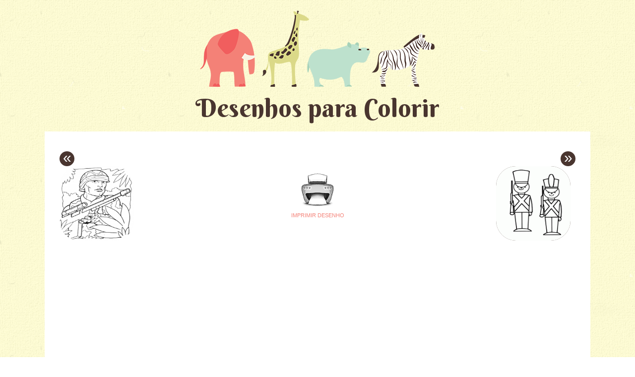

--- FILE ---
content_type: text/html; charset=UTF-8
request_url: https://www.pintarcolorir.com.br/soldado-para-colorir/desenho-para-colorir-soldado/
body_size: 6408
content:
<!DOCTYPE html>
<html lang="pt-BR">
<head>
<meta charset="UTF-8" />
<meta name="viewport" content="width=device-width" />
<title>Desenhos para Colorir pintar e imprimir</title>
<link rel="profile" href="https://gmpg.org/xfn/11" />
<link rel="pingback" href="https://www.pintarcolorir.com.br/xmlrpc.php" />
<!--[if lt IE 9]>
<script src="https://www.pintarcolorir.com.br/wp-content/themes/pachyderm/js/html5.js" type="text/javascript"></script>
<link rel="stylesheet" type="text/css" media="all" href="https://www.pintarcolorir.com.br/wp-content/themes/pachyderm/layouts/ie.css"/>
<![endif]-->
<style type="text/css" media="print">
	body {
		background: none !important;
		margin: 0;
	}

	article {
		margin: 0;
		padding: 0;
	}

	header, a.print, footer {
		display: none !important;
		margin: 0;
		padding: 0;
	}

  .entry-attachment .ads {
    display: none !important;
  }

	.image-attachment .type-attachment {
		border: none !important;
	}
	.attachment img {
		display: inline;
		width: 100%;
		height: auto;
		max-height: 1250px;
	}
</style>
<link rel=stylesheet href="https://www.pintarcolorir.com.br/wp-content/themes/pachyderm/style.css?t=1480331517">

<meta name='robots' content='noindex, follow' />

	<!--[if lt IE 9]>
	<script src="https://www.pintarcolorir.com.br/wp-content/themes/pachyderm/js/html5.js" type="text/javascript"></script>
	<![endif]-->


	<!-- This site is optimized with the Yoast SEO plugin v20.8 - https://yoast.com/wordpress/plugins/seo/ -->
	<meta property="og:locale" content="pt_BR" />
	<meta property="og:type" content="article" />
	<meta property="og:title" content="Desenhos para Colorir pintar e imprimir" />
	<meta property="og:description" content="desenho para colorir soldado" />
	<meta property="og:url" content="https://www.pintarcolorir.com.br/soldado-para-colorir/desenho-para-colorir-soldado/" />
	<meta property="og:site_name" content="Desenhos para Colorir pintar e imprimir" />
	<meta property="og:image" content="https://www.pintarcolorir.com.br/soldado-para-colorir/desenho-para-colorir-soldado" />
	<meta property="og:image:width" content="670" />
	<meta property="og:image:height" content="820" />
	<meta property="og:image:type" content="image/gif" />
	<script type="application/ld+json" class="yoast-schema-graph">{"@context":"https://schema.org","@graph":[{"@type":"WebPage","@id":"https://www.pintarcolorir.com.br/soldado-para-colorir/desenho-para-colorir-soldado/","url":"https://www.pintarcolorir.com.br/soldado-para-colorir/desenho-para-colorir-soldado/","name":"Desenhos para Colorir pintar e imprimir","isPartOf":{"@id":"https://www.pintarcolorir.com.br/#website"},"primaryImageOfPage":{"@id":"https://www.pintarcolorir.com.br/soldado-para-colorir/desenho-para-colorir-soldado/#primaryimage"},"image":{"@id":"https://www.pintarcolorir.com.br/soldado-para-colorir/desenho-para-colorir-soldado/#primaryimage"},"thumbnailUrl":"https://www.pintarcolorir.com.br/wp-content/uploads/2012/12/desenho-para-colorir-soldado.gif","datePublished":"2014-07-03T13:31:19+00:00","dateModified":"2014-07-03T13:31:19+00:00","breadcrumb":{"@id":"https://www.pintarcolorir.com.br/soldado-para-colorir/desenho-para-colorir-soldado/#breadcrumb"},"inLanguage":"pt-BR","potentialAction":[{"@type":"ReadAction","target":["https://www.pintarcolorir.com.br/soldado-para-colorir/desenho-para-colorir-soldado/"]}]},{"@type":"ImageObject","inLanguage":"pt-BR","@id":"https://www.pintarcolorir.com.br/soldado-para-colorir/desenho-para-colorir-soldado/#primaryimage","url":"https://www.pintarcolorir.com.br/wp-content/uploads/2012/12/desenho-para-colorir-soldado.gif","contentUrl":"https://www.pintarcolorir.com.br/wp-content/uploads/2012/12/desenho-para-colorir-soldado.gif","width":670,"height":820,"caption":"desenho para colorir soldado"},{"@type":"BreadcrumbList","@id":"https://www.pintarcolorir.com.br/soldado-para-colorir/desenho-para-colorir-soldado/#breadcrumb","itemListElement":[{"@type":"ListItem","position":1,"name":"Soldado para colorir","item":"https://www.pintarcolorir.com.br/soldado-para-colorir/"},{"@type":"ListItem","position":2,"name":"desenho para colorir soldado"}]},{"@type":"WebSite","@id":"https://www.pintarcolorir.com.br/#website","url":"https://www.pintarcolorir.com.br/","name":"Desenhos para Colorir pintar e imprimir","description":"","potentialAction":[{"@type":"SearchAction","target":{"@type":"EntryPoint","urlTemplate":"https://www.pintarcolorir.com.br/?s={search_term_string}"},"query-input":"required name=search_term_string"}],"inLanguage":"pt-BR"}]}</script>
	<!-- / Yoast SEO plugin. -->


<link rel='dns-prefetch' href='//ajax.googleapis.com' />
<link rel='dns-prefetch' href='//fonts.googleapis.com' />
<link rel="alternate" type="application/rss+xml" title="Feed para Desenhos para Colorir pintar e imprimir &raquo;" href="https://www.pintarcolorir.com.br/feed/" />
<link rel="alternate" type="application/rss+xml" title="Feed de comentários para Desenhos para Colorir pintar e imprimir &raquo;" href="https://www.pintarcolorir.com.br/comments/feed/" />
<link rel="alternate" type="application/rss+xml" title="Feed de comentários para Desenhos para Colorir pintar e imprimir &raquo; desenho para colorir soldado" href="https://www.pintarcolorir.com.br/soldado-para-colorir/desenho-para-colorir-soldado/#main/feed/" />
<script type="text/javascript">
window._wpemojiSettings = {"baseUrl":"https:\/\/s.w.org\/images\/core\/emoji\/14.0.0\/72x72\/","ext":".png","svgUrl":"https:\/\/s.w.org\/images\/core\/emoji\/14.0.0\/svg\/","svgExt":".svg","source":{"concatemoji":"https:\/\/www.pintarcolorir.com.br\/wp-includes\/js\/wp-emoji-release.min.js?ver=6.2.6"}};
/*! This file is auto-generated */
!function(e,a,t){var n,r,o,i=a.createElement("canvas"),p=i.getContext&&i.getContext("2d");function s(e,t){p.clearRect(0,0,i.width,i.height),p.fillText(e,0,0);e=i.toDataURL();return p.clearRect(0,0,i.width,i.height),p.fillText(t,0,0),e===i.toDataURL()}function c(e){var t=a.createElement("script");t.src=e,t.defer=t.type="text/javascript",a.getElementsByTagName("head")[0].appendChild(t)}for(o=Array("flag","emoji"),t.supports={everything:!0,everythingExceptFlag:!0},r=0;r<o.length;r++)t.supports[o[r]]=function(e){if(p&&p.fillText)switch(p.textBaseline="top",p.font="600 32px Arial",e){case"flag":return s("\ud83c\udff3\ufe0f\u200d\u26a7\ufe0f","\ud83c\udff3\ufe0f\u200b\u26a7\ufe0f")?!1:!s("\ud83c\uddfa\ud83c\uddf3","\ud83c\uddfa\u200b\ud83c\uddf3")&&!s("\ud83c\udff4\udb40\udc67\udb40\udc62\udb40\udc65\udb40\udc6e\udb40\udc67\udb40\udc7f","\ud83c\udff4\u200b\udb40\udc67\u200b\udb40\udc62\u200b\udb40\udc65\u200b\udb40\udc6e\u200b\udb40\udc67\u200b\udb40\udc7f");case"emoji":return!s("\ud83e\udef1\ud83c\udffb\u200d\ud83e\udef2\ud83c\udfff","\ud83e\udef1\ud83c\udffb\u200b\ud83e\udef2\ud83c\udfff")}return!1}(o[r]),t.supports.everything=t.supports.everything&&t.supports[o[r]],"flag"!==o[r]&&(t.supports.everythingExceptFlag=t.supports.everythingExceptFlag&&t.supports[o[r]]);t.supports.everythingExceptFlag=t.supports.everythingExceptFlag&&!t.supports.flag,t.DOMReady=!1,t.readyCallback=function(){t.DOMReady=!0},t.supports.everything||(n=function(){t.readyCallback()},a.addEventListener?(a.addEventListener("DOMContentLoaded",n,!1),e.addEventListener("load",n,!1)):(e.attachEvent("onload",n),a.attachEvent("onreadystatechange",function(){"complete"===a.readyState&&t.readyCallback()})),(e=t.source||{}).concatemoji?c(e.concatemoji):e.wpemoji&&e.twemoji&&(c(e.twemoji),c(e.wpemoji)))}(window,document,window._wpemojiSettings);
</script>
<style type="text/css">
img.wp-smiley,
img.emoji {
	display: inline !important;
	border: none !important;
	box-shadow: none !important;
	height: 1em !important;
	width: 1em !important;
	margin: 0 0.07em !important;
	vertical-align: -0.1em !important;
	background: none !important;
	padding: 0 !important;
}
</style>
	<link rel='stylesheet' id='wp-block-library-css' href='https://www.pintarcolorir.com.br/wp-includes/css/dist/block-library/style.min.css?ver=6.2.6' type='text/css' media='all' />
<link rel='stylesheet' id='classic-theme-styles-css' href='https://www.pintarcolorir.com.br/wp-includes/css/classic-themes.min.css?ver=6.2.6' type='text/css' media='all' />
<style id='global-styles-inline-css' type='text/css'>
body{--wp--preset--color--black: #000000;--wp--preset--color--cyan-bluish-gray: #abb8c3;--wp--preset--color--white: #ffffff;--wp--preset--color--pale-pink: #f78da7;--wp--preset--color--vivid-red: #cf2e2e;--wp--preset--color--luminous-vivid-orange: #ff6900;--wp--preset--color--luminous-vivid-amber: #fcb900;--wp--preset--color--light-green-cyan: #7bdcb5;--wp--preset--color--vivid-green-cyan: #00d084;--wp--preset--color--pale-cyan-blue: #8ed1fc;--wp--preset--color--vivid-cyan-blue: #0693e3;--wp--preset--color--vivid-purple: #9b51e0;--wp--preset--gradient--vivid-cyan-blue-to-vivid-purple: linear-gradient(135deg,rgba(6,147,227,1) 0%,rgb(155,81,224) 100%);--wp--preset--gradient--light-green-cyan-to-vivid-green-cyan: linear-gradient(135deg,rgb(122,220,180) 0%,rgb(0,208,130) 100%);--wp--preset--gradient--luminous-vivid-amber-to-luminous-vivid-orange: linear-gradient(135deg,rgba(252,185,0,1) 0%,rgba(255,105,0,1) 100%);--wp--preset--gradient--luminous-vivid-orange-to-vivid-red: linear-gradient(135deg,rgba(255,105,0,1) 0%,rgb(207,46,46) 100%);--wp--preset--gradient--very-light-gray-to-cyan-bluish-gray: linear-gradient(135deg,rgb(238,238,238) 0%,rgb(169,184,195) 100%);--wp--preset--gradient--cool-to-warm-spectrum: linear-gradient(135deg,rgb(74,234,220) 0%,rgb(151,120,209) 20%,rgb(207,42,186) 40%,rgb(238,44,130) 60%,rgb(251,105,98) 80%,rgb(254,248,76) 100%);--wp--preset--gradient--blush-light-purple: linear-gradient(135deg,rgb(255,206,236) 0%,rgb(152,150,240) 100%);--wp--preset--gradient--blush-bordeaux: linear-gradient(135deg,rgb(254,205,165) 0%,rgb(254,45,45) 50%,rgb(107,0,62) 100%);--wp--preset--gradient--luminous-dusk: linear-gradient(135deg,rgb(255,203,112) 0%,rgb(199,81,192) 50%,rgb(65,88,208) 100%);--wp--preset--gradient--pale-ocean: linear-gradient(135deg,rgb(255,245,203) 0%,rgb(182,227,212) 50%,rgb(51,167,181) 100%);--wp--preset--gradient--electric-grass: linear-gradient(135deg,rgb(202,248,128) 0%,rgb(113,206,126) 100%);--wp--preset--gradient--midnight: linear-gradient(135deg,rgb(2,3,129) 0%,rgb(40,116,252) 100%);--wp--preset--duotone--dark-grayscale: url('#wp-duotone-dark-grayscale');--wp--preset--duotone--grayscale: url('#wp-duotone-grayscale');--wp--preset--duotone--purple-yellow: url('#wp-duotone-purple-yellow');--wp--preset--duotone--blue-red: url('#wp-duotone-blue-red');--wp--preset--duotone--midnight: url('#wp-duotone-midnight');--wp--preset--duotone--magenta-yellow: url('#wp-duotone-magenta-yellow');--wp--preset--duotone--purple-green: url('#wp-duotone-purple-green');--wp--preset--duotone--blue-orange: url('#wp-duotone-blue-orange');--wp--preset--font-size--small: 13px;--wp--preset--font-size--medium: 20px;--wp--preset--font-size--large: 36px;--wp--preset--font-size--x-large: 42px;--wp--preset--spacing--20: 0.44rem;--wp--preset--spacing--30: 0.67rem;--wp--preset--spacing--40: 1rem;--wp--preset--spacing--50: 1.5rem;--wp--preset--spacing--60: 2.25rem;--wp--preset--spacing--70: 3.38rem;--wp--preset--spacing--80: 5.06rem;--wp--preset--shadow--natural: 6px 6px 9px rgba(0, 0, 0, 0.2);--wp--preset--shadow--deep: 12px 12px 50px rgba(0, 0, 0, 0.4);--wp--preset--shadow--sharp: 6px 6px 0px rgba(0, 0, 0, 0.2);--wp--preset--shadow--outlined: 6px 6px 0px -3px rgba(255, 255, 255, 1), 6px 6px rgba(0, 0, 0, 1);--wp--preset--shadow--crisp: 6px 6px 0px rgba(0, 0, 0, 1);}:where(.is-layout-flex){gap: 0.5em;}body .is-layout-flow > .alignleft{float: left;margin-inline-start: 0;margin-inline-end: 2em;}body .is-layout-flow > .alignright{float: right;margin-inline-start: 2em;margin-inline-end: 0;}body .is-layout-flow > .aligncenter{margin-left: auto !important;margin-right: auto !important;}body .is-layout-constrained > .alignleft{float: left;margin-inline-start: 0;margin-inline-end: 2em;}body .is-layout-constrained > .alignright{float: right;margin-inline-start: 2em;margin-inline-end: 0;}body .is-layout-constrained > .aligncenter{margin-left: auto !important;margin-right: auto !important;}body .is-layout-constrained > :where(:not(.alignleft):not(.alignright):not(.alignfull)){max-width: var(--wp--style--global--content-size);margin-left: auto !important;margin-right: auto !important;}body .is-layout-constrained > .alignwide{max-width: var(--wp--style--global--wide-size);}body .is-layout-flex{display: flex;}body .is-layout-flex{flex-wrap: wrap;align-items: center;}body .is-layout-flex > *{margin: 0;}:where(.wp-block-columns.is-layout-flex){gap: 2em;}.has-black-color{color: var(--wp--preset--color--black) !important;}.has-cyan-bluish-gray-color{color: var(--wp--preset--color--cyan-bluish-gray) !important;}.has-white-color{color: var(--wp--preset--color--white) !important;}.has-pale-pink-color{color: var(--wp--preset--color--pale-pink) !important;}.has-vivid-red-color{color: var(--wp--preset--color--vivid-red) !important;}.has-luminous-vivid-orange-color{color: var(--wp--preset--color--luminous-vivid-orange) !important;}.has-luminous-vivid-amber-color{color: var(--wp--preset--color--luminous-vivid-amber) !important;}.has-light-green-cyan-color{color: var(--wp--preset--color--light-green-cyan) !important;}.has-vivid-green-cyan-color{color: var(--wp--preset--color--vivid-green-cyan) !important;}.has-pale-cyan-blue-color{color: var(--wp--preset--color--pale-cyan-blue) !important;}.has-vivid-cyan-blue-color{color: var(--wp--preset--color--vivid-cyan-blue) !important;}.has-vivid-purple-color{color: var(--wp--preset--color--vivid-purple) !important;}.has-black-background-color{background-color: var(--wp--preset--color--black) !important;}.has-cyan-bluish-gray-background-color{background-color: var(--wp--preset--color--cyan-bluish-gray) !important;}.has-white-background-color{background-color: var(--wp--preset--color--white) !important;}.has-pale-pink-background-color{background-color: var(--wp--preset--color--pale-pink) !important;}.has-vivid-red-background-color{background-color: var(--wp--preset--color--vivid-red) !important;}.has-luminous-vivid-orange-background-color{background-color: var(--wp--preset--color--luminous-vivid-orange) !important;}.has-luminous-vivid-amber-background-color{background-color: var(--wp--preset--color--luminous-vivid-amber) !important;}.has-light-green-cyan-background-color{background-color: var(--wp--preset--color--light-green-cyan) !important;}.has-vivid-green-cyan-background-color{background-color: var(--wp--preset--color--vivid-green-cyan) !important;}.has-pale-cyan-blue-background-color{background-color: var(--wp--preset--color--pale-cyan-blue) !important;}.has-vivid-cyan-blue-background-color{background-color: var(--wp--preset--color--vivid-cyan-blue) !important;}.has-vivid-purple-background-color{background-color: var(--wp--preset--color--vivid-purple) !important;}.has-black-border-color{border-color: var(--wp--preset--color--black) !important;}.has-cyan-bluish-gray-border-color{border-color: var(--wp--preset--color--cyan-bluish-gray) !important;}.has-white-border-color{border-color: var(--wp--preset--color--white) !important;}.has-pale-pink-border-color{border-color: var(--wp--preset--color--pale-pink) !important;}.has-vivid-red-border-color{border-color: var(--wp--preset--color--vivid-red) !important;}.has-luminous-vivid-orange-border-color{border-color: var(--wp--preset--color--luminous-vivid-orange) !important;}.has-luminous-vivid-amber-border-color{border-color: var(--wp--preset--color--luminous-vivid-amber) !important;}.has-light-green-cyan-border-color{border-color: var(--wp--preset--color--light-green-cyan) !important;}.has-vivid-green-cyan-border-color{border-color: var(--wp--preset--color--vivid-green-cyan) !important;}.has-pale-cyan-blue-border-color{border-color: var(--wp--preset--color--pale-cyan-blue) !important;}.has-vivid-cyan-blue-border-color{border-color: var(--wp--preset--color--vivid-cyan-blue) !important;}.has-vivid-purple-border-color{border-color: var(--wp--preset--color--vivid-purple) !important;}.has-vivid-cyan-blue-to-vivid-purple-gradient-background{background: var(--wp--preset--gradient--vivid-cyan-blue-to-vivid-purple) !important;}.has-light-green-cyan-to-vivid-green-cyan-gradient-background{background: var(--wp--preset--gradient--light-green-cyan-to-vivid-green-cyan) !important;}.has-luminous-vivid-amber-to-luminous-vivid-orange-gradient-background{background: var(--wp--preset--gradient--luminous-vivid-amber-to-luminous-vivid-orange) !important;}.has-luminous-vivid-orange-to-vivid-red-gradient-background{background: var(--wp--preset--gradient--luminous-vivid-orange-to-vivid-red) !important;}.has-very-light-gray-to-cyan-bluish-gray-gradient-background{background: var(--wp--preset--gradient--very-light-gray-to-cyan-bluish-gray) !important;}.has-cool-to-warm-spectrum-gradient-background{background: var(--wp--preset--gradient--cool-to-warm-spectrum) !important;}.has-blush-light-purple-gradient-background{background: var(--wp--preset--gradient--blush-light-purple) !important;}.has-blush-bordeaux-gradient-background{background: var(--wp--preset--gradient--blush-bordeaux) !important;}.has-luminous-dusk-gradient-background{background: var(--wp--preset--gradient--luminous-dusk) !important;}.has-pale-ocean-gradient-background{background: var(--wp--preset--gradient--pale-ocean) !important;}.has-electric-grass-gradient-background{background: var(--wp--preset--gradient--electric-grass) !important;}.has-midnight-gradient-background{background: var(--wp--preset--gradient--midnight) !important;}.has-small-font-size{font-size: var(--wp--preset--font-size--small) !important;}.has-medium-font-size{font-size: var(--wp--preset--font-size--medium) !important;}.has-large-font-size{font-size: var(--wp--preset--font-size--large) !important;}.has-x-large-font-size{font-size: var(--wp--preset--font-size--x-large) !important;}
.wp-block-navigation a:where(:not(.wp-element-button)){color: inherit;}
:where(.wp-block-columns.is-layout-flex){gap: 2em;}
.wp-block-pullquote{font-size: 1.5em;line-height: 1.6;}
</style>
<link rel='stylesheet' id='googlefonts-css' href="https://fonts.googleapis.com/css?family=Poiret+One|Berkshire+Swash" type='text/css' media='all' />
<script type='text/javascript' src="https://ajax.googleapis.com/ajax/libs/jquery/1.8.3/jquery.min.js" id='jquery-js'></script>
<script type='text/javascript' src='https://www.pintarcolorir.com.br/wp-content/themes/pachyderm/js/keyboard-image-navigation.js?ver=20120202' id='keyboard-image-navigation-js'></script>
<link rel="https://api.w.org/" href="https://www.pintarcolorir.com.br/wp-json/" /><link rel="alternate" type="application/json" href="https://www.pintarcolorir.com.br/wp-json/wp/v2/media/8908" /><link rel="EditURI" type="application/rsd+xml" title="RSD" href="https://www.pintarcolorir.com.br/xmlrpc.php?rsd" />
<link rel="wlwmanifest" type="application/wlwmanifest+xml" href="https://www.pintarcolorir.com.br/wp-includes/wlwmanifest.xml" />
<meta name="generator" content="WordPress 6.2.6" />
<link rel='shortlink' href='https://www.pintarcolorir.com.br/?p=8908' />
<link rel="alternate" type="application/json+oembed" href="https://www.pintarcolorir.com.br/wp-json/oembed/1.0/embed?url=https%3A%2F%2Fwww.pintarcolorir.com.br%2Fsoldado-para-colorir%2Fdesenho-para-colorir-soldado%2F%23main" />
<link rel="alternate" type="text/xml+oembed" href="https://www.pintarcolorir.com.br/wp-json/oembed/1.0/embed?url=https%3A%2F%2Fwww.pintarcolorir.com.br%2Fsoldado-para-colorir%2Fdesenho-para-colorir-soldado%2F%23main&#038;format=xml" />
<style type="text/css" id="custom-background-css">
body.custom-background { background-image: url("https://www.pintarcolorir.com.br/wp-content/themes/pachyderm/img/background.png"); background-position: left top; background-size: auto; background-repeat: repeat; background-attachment: fixed; }
</style>
	<link rel="icon" href="https://www.pintarcolorir.com.br/wp-content/uploads/2021/12/cropped-favico-32x32.png" sizes="32x32" />
<link rel="icon" href="https://www.pintarcolorir.com.br/wp-content/uploads/2021/12/cropped-favico-192x192.png" sizes="192x192" />
<link rel="apple-touch-icon" href="https://www.pintarcolorir.com.br/wp-content/uploads/2021/12/cropped-favico-180x180.png" />
<meta name="msapplication-TileImage" content="https://www.pintarcolorir.com.br/wp-content/uploads/2021/12/cropped-favico-270x270.png" />
		<style type="text/css" id="wp-custom-css">
			@media print {
	.adsbygoogle {
		opacity: 0 !important;
	}
}		</style>
		


<script type="text/javascript">
<!--
if (parent.frames.length > 0) top.location.replace(document.location);
-->
</script>

<script type="text/javascript">

  var _gaq = _gaq || [];
  _gaq.push(['_setAccount', 'UA-34848497-1']);
  _gaq.push(['_trackPageview']);

  (function() {
    var ga = document.createElement('script'); ga.type = 'text/javascript'; ga.async = true;
    ga.src = ('https:' == document.location.protocol ? 'https://ssl' : 'http://www') + '.google-analytics.com/ga.js';
    var s = document.getElementsByTagName('script')[0]; s.parentNode.insertBefore(ga, s);
  })();

</script>
</head>

<body class="attachment attachment-template-default single single-attachment postid-8908 attachmentid-8908 attachment-gif custom-background active-sidebar-primary-sidebar">
<div id="page" class="hfeed site">
		<header id="masthead" class="site-header" role="banner">
					<a href="https://www.pintarcolorir.com.br/" title="Desenhos para Colorir pintar e imprimir" rel="home">
				<img src="https://www.pintarcolorir.com.br/wp-content/themes/pachyderm/img/zoo.png" alt="Desenhos para colorir" />
			</a>
				<hgroup>
						<h4 class="site-title"><a href="https://www.pintarcolorir.com.br/" title="Desenhos para Colorir pintar e imprimir" rel="home">Desenhos para Colorir</a></h4>
					</hgroup>
	</header><!-- #masthead .site-header -->
		<div id="main-image">
	
		<div id="primary" class="site-content image-attachment">
			<div id="content" role="main">

			
				<article id="post-8908" class="post-8908 attachment type-attachment status-inherit hentry">
					<header class="entry-header">
						<div class="entry-meta">
							<nav id="image-navigation">
                <div class="prev">
                  <div class="previous-text">
  								  <span class="previous-image"><a href='https://www.pintarcolorir.com.br/soldado-para-colorir/desenho-do-soldado-para-colorir/#main'>&laquo;</a></span>
                  </div>
  								<span class="previous-image-thumb"><a href='https://www.pintarcolorir.com.br/soldado-para-colorir/desenho-do-soldado-para-colorir/#main'><img width="172" height="218" src="https://www.pintarcolorir.com.br/wp-content/uploads/2012/12/desenho-do-soldado-para-colorir-172x218.png" class="attachment-thumbnail size-thumbnail" alt="desenho do soldado para colorir" decoding="async" loading="lazy" srcset="https://www.pintarcolorir.com.br/wp-content/uploads/2012/12/desenho-do-soldado-para-colorir-172x218.png 172w, https://www.pintarcolorir.com.br/wp-content/uploads/2012/12/desenho-do-soldado-para-colorir-236x300.png 236w, https://www.pintarcolorir.com.br/wp-content/uploads/2012/12/desenho-do-soldado-para-colorir.png 760w" sizes="(max-width: 172px) 100vw, 172px" /></a></span>
                </div>
								<div class="imprimir">
                    <a class="print" target="_blank" href="https://www.pintarcolorir.com.br/imprimir-desenho/?image=https://www.pintarcolorir.com.br/wp-content/uploads/2012/12/desenho-para-colorir-soldado.gif"><img src="/wp-content/themes/pachyderm/img/print.png" alt="Imprimir desenho"></a>
                    <a class="print" target="_blank" href="https://www.pintarcolorir.com.br/imprimir-desenho/?image=https://www.pintarcolorir.com.br/wp-content/uploads/2012/12/desenho-para-colorir-soldado.gif">Imprimir desenho</a>
                </div>
                <div class="next">
                  <div class="next-text">
                    <span class="next-image"><a href='https://www.pintarcolorir.com.br/soldado-para-colorir/desenho-soldado-para-colorir/#main'>&raquo;</a></span>
    								<span class="next-image-thumb"><a href='https://www.pintarcolorir.com.br/soldado-para-colorir/desenho-soldado-para-colorir/#main'><img width="172" height="210" src="https://www.pintarcolorir.com.br/wp-content/uploads/2012/12/desenho-soldado-para-colorir-172x210.gif" class="attachment-thumbnail size-thumbnail" alt="desenho soldado para colorir" decoding="async" loading="lazy" srcset="https://www.pintarcolorir.com.br/wp-content/uploads/2012/12/desenho-soldado-para-colorir-172x210.gif 172w, https://www.pintarcolorir.com.br/wp-content/uploads/2012/12/desenho-soldado-para-colorir-245x300.gif 245w" sizes="(max-width: 172px) 100vw, 172px" /></a></span>
                  </div>
                </div>
							</nav><!-- #image-navigation -->
						</div><!-- .entry-meta -->

					</header><!-- .entry-header -->

					<div class="entry-content">
						<div class="entry-attachment">
							<div class="ads">
                <div class="ad">
		  <script async src="//pagead2.googlesyndication.com/pagead/js/adsbygoogle.js"></script>
		  <!-- pintar-colorir-imagen -->
		  <ins class="adsbygoogle"
		       style="display:block"
		       data-ad-client="ca-pub-5688196873550418"
		       data-ad-slot="8401238940"
		       data-ad-format="auto"></ins>
		  <script>
		  (adsbygoogle = window.adsbygoogle || []).push({});
		  </script>
		                  </div>
                <div class="ad">
		  <script async src="//pagead2.googlesyndication.com/pagead/js/adsbygoogle.js"></script>
		  <!-- pintar-colorir-imagen -->
		  <ins class="adsbygoogle"
		       style="display:block"
		       data-ad-client="ca-pub-5688196873550418"
		       data-ad-slot="8401238940"
		       data-ad-format="auto"></ins>
		  <script>
		  (adsbygoogle = window.adsbygoogle || []).push({});
		  </script>
		                  </div>
              </div>
                                                        <div class="attachment">
								
								<a href="https://www.pintarcolorir.com.br/soldado-para-colorir/desenho-soldado-para-colorir/#main" title="desenho para colorir soldado" rel="attachment"><img width="670" height="820" src="https://www.pintarcolorir.com.br/wp-content/uploads/2012/12/desenho-para-colorir-soldado.gif" class="attachment-1200x1200 size-1200x1200" alt="desenho para colorir soldado" decoding="async" loading="lazy" /></a>
							</div><!-- .attachment -->

						</div><!-- .entry-attachment -->

						<p>desenho para colorir soldado</p>
						
					</div><!-- .entry-content -->

				</article><!-- #post-8908 -->

			
			</div><!-- #content -->
		</div><!-- #primary .site-content -->

	</div><!-- #main -->
		<footer id="colophon" class="site-footer" role="contentinfo">
			<nav role="navigation" id="nav-below" class="site-navigation post-navigation">
		
			<div class="nav-previous"><a href="https://www.pintarcolorir.com.br/soldado-para-colorir/" rel="prev"><span class="meta-nav">&laquo;</span><span class="previous text">Voltar à galería</span></a></div>			
	
	</nav><!-- #nav-below -->
			<div class="site-info">
						<a href="https://www.pintarcolorir.com.br" title="Desenhos para Colorir online, pintar e gratis">Desenhos para Colorir</a>
		</div><!-- .site-info -->
	</footer><!-- .site-footer .site-footer -->
</div><!-- #page .hfeed .site -->
<script type='text/javascript' src='https://www.pintarcolorir.com.br/wp-includes/js/comment-reply.min.js?ver=6.2.6' id='comment-reply-js'></script>
<script defer src="https://static.cloudflareinsights.com/beacon.min.js/vcd15cbe7772f49c399c6a5babf22c1241717689176015" integrity="sha512-ZpsOmlRQV6y907TI0dKBHq9Md29nnaEIPlkf84rnaERnq6zvWvPUqr2ft8M1aS28oN72PdrCzSjY4U6VaAw1EQ==" data-cf-beacon='{"version":"2024.11.0","token":"c2d9f533f04047729dbc35f69cb2a9b3","r":1,"server_timing":{"name":{"cfCacheStatus":true,"cfEdge":true,"cfExtPri":true,"cfL4":true,"cfOrigin":true,"cfSpeedBrain":true},"location_startswith":null}}' crossorigin="anonymous"></script>
</body>
</html>

<!--
Performance optimized by W3 Total Cache. Learn more: https://www.boldgrid.com/w3-total-cache/

Page Caching using disk: enhanced (SSL caching disabled) 

Served from: www.pintarcolorir.com.br @ 2026-01-29 22:01:07 by W3 Total Cache
-->

--- FILE ---
content_type: text/html; charset=utf-8
request_url: https://www.google.com/recaptcha/api2/aframe
body_size: 265
content:
<!DOCTYPE HTML><html><head><meta http-equiv="content-type" content="text/html; charset=UTF-8"></head><body><script nonce="1TM96YCfBnWPjlaf7Eef1g">/** Anti-fraud and anti-abuse applications only. See google.com/recaptcha */ try{var clients={'sodar':'https://pagead2.googlesyndication.com/pagead/sodar?'};window.addEventListener("message",function(a){try{if(a.source===window.parent){var b=JSON.parse(a.data);var c=clients[b['id']];if(c){var d=document.createElement('img');d.src=c+b['params']+'&rc='+(localStorage.getItem("rc::a")?sessionStorage.getItem("rc::b"):"");window.document.body.appendChild(d);sessionStorage.setItem("rc::e",parseInt(sessionStorage.getItem("rc::e")||0)+1);localStorage.setItem("rc::h",'1769724069288');}}}catch(b){}});window.parent.postMessage("_grecaptcha_ready", "*");}catch(b){}</script></body></html>

--- FILE ---
content_type: text/css
request_url: https://www.pintarcolorir.com.br/wp-content/themes/pachyderm/style.css?t=1480331517
body_size: 6943
content:
/*
Theme Name: Pachyderm
Theme URI:
Description: A cute, clean, responsive microblogging theme.
Version: 1.1.1
Author: Caroline Moore
Author URI: http://www.carolinemoore.net
License: GNU General Public License
License URI: license.txt
Tags: one-column, two-columns, custom-menu, post-formats, editor-style, fixed-width, custom-header, custom-background, microformats, sticky-post, threaded-comments, right-sidebar

This theme, like WordPress, is licensed under the GPL.
Use it to make something cool, have fun, and share what you've learned with others.

Resetting and rebuilding styles have been helped along thanks to the fine work of
Eric Meyer http://meyerweb.com/eric/tools/css/reset/index.html
along with Nicolas Gallagher and Jonathan Neal http://necolas.github.com/normalize.css/
and Blueprint http://www.blueprintcss.org/
*/


/* =Reset
-------------------------------------------------------------- */

html, body, div, span, applet, object, iframe,
h1, h2, h3, h4, h5, h6, p, blockquote, pre,
a, abbr, acronym, address, big, cite, code,
del, dfn, em, font, ins, kbd, q, s, samp,
small, strike, strong, sub, sup, tt, var,
dl, dt, dd, ol, ul, li,
fieldset, form, label, legend,
table, caption, tbody, tfoot, thead, tr, th, td {
	border: 0;
	font-family: inherit;
	font-size: 100%;
	font-style: inherit;
	font-weight: inherit;
	margin: 0;
	outline: 0;
	padding: 0;
	vertical-align: baseline;
}
html {
	font-size: 62.5%; /* Corrects text resizing oddly in IE6/7 when body font-size is set using em units http://clagnut.com/blog/348/#c790 */
	overflow-y: scroll; /* Keeps page centred in all browsers regardless of content height */
	-webkit-text-size-adjust: 100%; /* Prevents iOS text size adjust after orientation change, without disabling user zoom */
	-ms-text-size-adjust: 100%; /* www.456bereastreet.com/archive/201012/controlling_text_size_in_safari_for_ios_without_disabling_user_zoom/ */
}
article,
aside,
details,
figcaption,
figure,
footer,
header,
hgroup,
nav,
section {
	display: block;
}
ol, ul {
	list-style: none;
}
table { /* tables still need 'cellspacing="0"' in the markup */
	border-collapse: separate;
	border-spacing: 0;
}
caption, th, td {
	font-weight: normal;
	text-align: left;
}
blockquote:before, blockquote:after,
q:before, q:after {
	content: "";
}
blockquote, q {
	quotes: "" "";
}
a:focus {
	outline: thin dotted;
}
a:hover,
a:active { /* Improves readability when focused and also mouse hovered in all browsers people.opera.com/patrickl/experiments/keyboard/test */
	outline: 0;
}
a img {
	border: 0;
}


/* =Global
----------------------------------------------- */
body {
	font-family: Gudea, Helvetica, Arial, sans-serif;
}
body,
button,
input,
select,
textarea {
	font-family: Gudea, Helvetica, Arial, sans-serif;
	font-size: 15px;
	color: #555;
	line-height: 21px;
}

/* Headings */
h1,h2,h3,h4,h5,h6 {
	clear: both;
	color: #49352f;
	font-family: "Poiret One", serif;
	font-weight: normal;
	line-height: normal;
	margin: 15px 0;
}
h1 {
	font-size: 220%;
}
h2 {
	font-size: 200%;
}
h3 {
	font-size: 180%;
}
h4 {
	font-size: 160%;
}
h5 {
	font-size: 140%;
}
h6 {
	font-size: 120%;
}
hr {
	background-color: #ccc;
	border: 0;
	height: 1px;
	margin-bottom: 1.5em;
}

/* Text elements */
p {
	line-height: 28px;
	margin: 1.0em 0;
}
ul, ol {
	margin: 0 0 1.5em 3em;
}
ul {
	list-style: disc;
}
.entry-content ul > li:before {
	content: "\00BB \0020";;
}
.entry-content ul li ul > li:before {
	content: "";
}
.entry-content > ul {
	margin-left: 20px;
	padding: 0;
	list-style: none;
}

.content-ad {
  clear: both;
  padding: 20px 20px 0;
  background-color: white;
  margin-bottom: -10px;
}

ol {
	list-style: decimal;
}
ol li ol {
	list-style-type: lower-alpha;
}
ol li ol li ol {
	list-style-type: lower-roman;
}
ul ul, ol ol, ul ol, ol ul {
	margin-bottom: 0;
	margin-left: 1.5em;
}
dt {
	font-weight: bold;
}
dd {
	margin: 0 1.5em 1.5em;
}
b, strong {
	font-weight: bold;
}
dfn, cite, em, i {
	font-style: italic;
}
blockquote {
	border-left: 4px solid #eee;
	font-style: italic;
	margin: 0;
	padding: 5px 30px;
}
address {
	margin: 0 0 1.5em;
}
pre {
	background-color: #fcfcfc;
	padding: 15px;
}
code, kbd, tt, var {
	font: 15px Monaco, Consolas, "Andale Mono", "DejaVu Sans Mono", monospace;
}
abbr, acronym {
	border-bottom: 1px dotted #666;
	cursor: help;
}
mark, ins {
	background: white;
	text-decoration: none;
}
sup,
sub {
	font-size: 75%;
	height: 0;
	line-height: 0;
	position: relative;
	vertical-align: baseline;
}
sup {
	bottom: 1ex;
}
sub {
	top: .5ex;
}
small {
	font-size: 75%;
}
big {
	font-size: 125%;
}
figure {
	margin: 0;
}
table {
	margin: 0;
	padding: 0;
	border-collapse: collapse;
	width: 100%;
}
tr,
td,
th {
	vertical-align: top;
	padding: 5px 15px;
	margin: 0;
	border: 0 none;
}
td {
	border-bottom: 1px solid #eee;
}
tr.alternate {
	background-color: #fcfcfc;
}
th {
	border-bottom: 4px solid #f48278;
	font-weight: normal;
	font-size: 140%;
	text-align: left;
	font-family: "Poiret One", serif;
}
button,
input,
select,
textarea {
	font-size: 100%; /* Corrects font size not being inherited in all browsers */
	margin: 0; /* Addresses margins set differently in IE6/7, F3/4, S5, Chrome */
	vertical-align: baseline; /* Improves appearance and consistency in all browsers */
	*vertical-align: middle; /* Improves appearance and consistency in all browsers */
}
button,
input {
	line-height: normal; /* Addresses FF3/4 setting line-height using !important in the UA stylesheet */
	*overflow: visible;  /* Corrects inner spacing displayed oddly in IE6/7 */
}
input[type="checkbox"],
input[type="radio"] {
	box-sizing: border-box; /* Addresses box sizing set to content-box in IE8/9 */
	padding: 0; /* Addresses excess padding in IE8/9 */
}
input[type="search"] {
	-webkit-appearance: textfield; /* Addresses appearance set to searchfield in S5, Chrome */
	-moz-box-sizing: content-box;
	-webkit-box-sizing: content-box; /* Addresses box sizing set to border-box in S5, Chrome (include -moz to future-proof) */
	box-sizing: content-box;
}
input[type="search"]::-webkit-search-decoration { /* Corrects inner padding displayed oddly in S5, Chrome on OSX */
	-webkit-appearance: none;
}
button::-moz-focus-inner,
input::-moz-focus-inner { /* Corrects inner padding and border displayed oddly in FF3/4 www.sitepen.com/blog/2008/05/14/the-devils-in-the-details-fixing-dojos-toolbar-buttons/ */
	border: 0;
	padding: 0;
}
input[type=text],
textarea {
	color: #666;
	border: 1px solid #ccc;
	border-radius: 3px;
}
input[type=text]:focus,
textarea:focus {
	color: #111;
}
input[type=text] {
	padding: 0;
}
textarea {
	overflow: auto; /* Removes default vertical scrollbar in IE6/7/8/9 */
	padding-left: 3px;
	vertical-align: top; /* Improves readability and alignment in all browsers */
	width: 98%;
}

/* Links */
a {
	color: #f48278;
	text-decoration: none;
	transition: .3s;
	-moz-transition: .3s;
	-webkit-transition: .3s;
}
a:visited {
	color: #f48278;
	text-decoration: none;
}
a:hover,
a:focus,
a:active {
	color: #f15d5d;
	text-decoration: none;
}

/* Alignment */
.alignleft {
	display: inline;
	float: left;
	margin-right: 1.5em;
}
.alignright {
	display: inline;
	float: right;
	margin-left: 1.5em;
}
.aligncenter {
	clear: both;
	display: block;
	margin: 1.5em auto;
}

/* Text meant only for screen readers */
.assistive-text {
	clip: rect(1px 1px 1px 1px); /* IE6, IE7 */
	clip: rect(1px, 1px, 1px, 1px);
	position: absolute !important;
}


/* =Content
----------------------------------------------- */

#page {
	margin: 0 auto;
	position: relative;
	width: 1100px;
}
.sticky {
}
.entry-meta {
	clear: both;
}
.hentry {
}
.byline {
	display: none;
}
.single .byline,
.group-blog .byline {
	display: inline;
}
.entry-content,
.entry-summary {
	margin: 0;
}
.page-links {
	margin: 0 0 1.5em;
}

.entry-header .imprimir {
	width: 113px;
	margin: 0 auto;
	text-align: center;
  padding-top: 42px;
}

.entry-header .imprimir a {
  color: #f48278;
}


/* =Content with active sidebar-----------------*/

body.active-sidebar-primary-sidebar #page {
	width: 1100px;
}
body.active-sidebar-primary-sidebar .site-title {
	font-size: 52px;
	line-height: normal;
	text-align: center;
}


/* =Media
----------------------------------------------- */

.site-header img,
.entry-content img,
.comment-content img,
.widget img {
	max-width: 100%; /* Fluid images for posts, comments, and widgets */
}
.site-header img,
.entry-content img,
img[class*="align"],
img[class*="wp-image-"] {
	height: auto; /* Make sure images with WordPress-added height and width attributes are scaled correctly */
}
.site-header img,
.entry-content img,
img.size-full {
	max-width: 100%;
	//width: auto; /* Prevent stretching of full-size images with height and width attributes in IE8 */
}
.entry-content img.wp-smiley,
.comment-content img.wp-smiley {
	border: none;
	margin-bottom: 0;
	margin-top: 0;
	padding: 0;
}
.wp-caption {
	max-width: 90%;
	padding: 0;
	text-align: center;
	margin: auto;
}
.wp-caption.alignnone {
	margin: 10px 0;
}
.wp-caption.aligncenter {
	margin: 10px auto;
}
.wp-caption.alignright {
	margin: 10px 15px;
}
.wp-caption.alignleft {
	margin: 10px 15px;
}
.wp-caption img {
	height: auto;
}
.wp-caption-text {
	font-size: 16px;
	font-style: italic;
	margin: 5px 0 0 5px;
	max-width: 100%;
	text-align: left;
}
dd.wp-caption-text {
	font-size: 12px;
}
#content .gallery {
	margin-bottom: 1.5em;
}
.gallery-caption {
	text-align: center;
}
#content .gallery a img {
	border: none;
	height: auto;
}
#content .gallery dd {
	margin: 5px 0 0 5px;
}
#content .gallery-columns-4 .gallery-item {
}
#content .gallery-columns-4 .gallery-item img {
}

/* Make sure embeds and iframes fit their containers */
embed,
iframe,
object {
	max-width: 100%;
}


/* =Navigation
----------------------------------------------- */

#content .site-navigation {
	overflow: hidden;
}
#content .nav-previous {
	float: left;
	width: 50%;
}
#content .nav-next {
	float: right;
	text-align: right;
	width: 50%;
}


/* =Widgets
----------------------------------------------- */

.widget {
	margin: 0 0 1.5em;
}

.widget-area .widget_text {
	padding: 0;
}

/* Search widget */
#searchsubmit {
}


/* =Sidebars/Widgets/Footer
----------------------------------------------- */

.sidebar {
	float: right;
	overflow: hidden;
	position: relative;
	width: 336px;
}
.sidebar ul {
	display: block;
	list-style: none;
	list-style-type: none;
	margin: 0;
	padding: 0;
}
.sidebar ul ul {
	margin: 0 0 0 20px;
}
.sidebar ul li {
	font-size: 18px;
	display: block;
	list-style-type: none;
	list-style: none;
	margin: 0;
	padding: 6px 0;
	border-bottom: 1px solid #efefef;
}
.sidebar ul li:last-of-type,
.sidebar ul ul li,
.sidebar ul ul ul li {
	border-bottom: 0 none;
}
.widget {
	background-color: #fff;
	font-size: 13px;
	margin: 0 0 20px 0;
	padding: 20px 10px;
	word-wrap: break-word;
}
footer#colophon {
	clear: both;
	font-size: 11px;
	margin: 0 auto;
	position: relative;
	padding: 6px 0 80px 0;
	text-align: center;
}
.site-info {
	float: right;
	text-align: right;
	text-transform: uppercase;
	width: 70%;
}
.widget {
	margin-bottom: 20px;
	display: block;
}
h3.widget-title {
	font-size: 28px;
	color: #49352f;
	line-height: normal;
	margin: 0 0 5px 0;
}
h3.widget-title a,
h3.widget-title a:visited {
	color: #49352f;
}
a.rsswidget img {
	display: none;
}
.widget_rss h2.widget-title a.rsswidget {
	background-image:url(img/rss.png);
	background-repeat: no-repeat;
	display: block;
	text-indent: 27px;
	min-width: 22px;
	margin-top: 10px;
}

.widget .ad {
  padding: 10px 10px 5px 10px;
}

aside.widget ul li {
	list-style: disc;
}
aside.widget ul li a:link,
aside.widget ul li a:visited,
aside.widget ul li a:hover,
aside.widget ul li a:active {
	font-weight: normal;
}
/* End Sidebars/Widgets/Footer */


/* =Posts
--------------------------------------------------------------*/

span.comments-link {
	background: url(img/comments.png) no-repeat #f15d5d;
	border-radius: 40px;
	color: #fff;
	display: block;
	font-size: 20px;
	font-weight: bold;
	line-height: 40px;
	text-align: center;
	text-indent: -9999px;
	width: 40px;
	height: 40px;
	margin-top: 65px;
	position: absolute;
		left: -67px;
	z-index: 1;
}
span.comments-link a {
	color: #fff;
	display: block;
	width: 100%;
	height: 100%;
}
#content {
	clear: both;
	position: relative;
	margin: 0;
}
#main {
	float: left;
	margin: 0;
	position: relative;
	width: 749px;
}

.googleplus {
	border-bottom: 4px solid #49352F;
	clear: both;
	overflow: hidden;
	padding: 6px 20px 1px;
	background-color: white;
	margin-bottom: 19px;
}

.googleplus .boton{
	margin: 2px 0 0 0;
	text-align: center;
}

.boton .fb-like {
	width: 78px;
	height: 24px;
	overflow: hidden;
	margin-right: 25px;
}

.googleplus p {
	margin: 0 0 0 56px;
}

.page-description {
  margin: 0 20px 10px 20px;
  text-align: justify;
}

.page-description p {
    margin: 0;
}

article {
	background-color: #fff;
	margin-bottom: 30px;
}
.entry-title {
	color: #f15d5d;
	font-family: "Poiret One", serif;
	padding: 0;
	margin: 0;
	line-height: normal;
	font-weight: normal;
	clear: both;
	width: 100%;
	word-wrap: break-word;
	font-size: 220%;
}
.entry-title a {
	color: #f15d5d;
	margin-bottom: 10px;
}
header.entry-header {
	margin: 0 0 10px 0;
}
header .entry-meta,
header .entry-meta a,
header .entry-meta a:visited {
	clear: both;
	color: #999;
	font-size: 11px;
	margin: 0;
	padding: 0;
	text-transform: uppercase;
}
footer.entry-meta {
	clear: both;
	color: #999;
	font-size: 11px;
	margin: 0;
	padding: 0;
	text-transform: uppercase;
}
.entry-attachment {
	margin: 20px 0 0 0;
}

.entry-attachment .attachment {
	text-align: center;
}

.cat-links {
	clear: both;
	display: inline-block;
	position: relative;
	list-style: none;
	width: 100%;
}
.cat-links a {
	color: #f15d5d;
	display: inline;
	font-size: 11px;
	margin: 5px 7px 5px 0;
	text-transform: uppercase;
}
.tag-links {
	clear: both;
	display: inline-block;
	position: relative;
	list-style: none;
	width: 100%;
	word-wrap: break-word;
}
.tag-links a {
	color: #999;
	display: inline;
	font-size: 11px;
	margin: 5px 7px 5px 0;
	text-transform: uppercase;
}
.page-links {
	clear: both;
	margin: 0 0 10px 0;
	padding: 10px 0 0 0;
}
.home .page-links {
	clear: none;
}
.post,
.type-page,
.type-attachment {
	border-bottom: 4px solid #49352f;
	clear: both;
	overflow: hidden;
	padding: 20px;
}

.post.sticky {
	border-bottom: 4px solid #f15d5d;
}
.image-attachment .type-attachment {
	border-bottom: 4px solid #bce4cd;
}
.image-attachment .entry-meta {
	background-color: #fff;
	display: block;
	padding: 10px;
}
h1.page-title {
	margin: 0;
	padding: 20px;
}
.wp-post-image {
	border-radius: 100px;
	float: right;
	margin: 0 0 10px 20px;
}


/* =Post Formats
--------------------------------------------------------------*/
.post-format-indicator a {
	display: block;
	text-indent: -9999px;
	width: 100%;
	height: 100%;
}
.post .post-format-indicator,
.page .post-format-indicator {
	background: url(img/standard.png) center #49352f;
	border-radius: 65px;
	width: 65px;
	height: 65px;
	margin-top: -10px;
	position: absolute;
		left: -80px;
	z-index: 10;
}
.post.sticky .post-format-indicator {
	background: url(img/sticky.png) center #f15d5d;
	border-radius: 65px;
	width: 65px;
	height: 65px;
}
.image-attachment .post-format-indicator {
	background: url(img/image.png) center #bce4cd;
	border-radius: 65px;
	margin-top: -10px;
	position: absolute;
		left: -80px;
	width: 65px;
	height: 65px;
}
.post.format-link .entry-title,
.post.format-aside .entry-title,
.post.format-status .entry-title,
.post.format-quote .entry-title {
	display: none;
}
.post.format-status .entry-meta,
.post.format-link .entry-meta,
.post.format-aside .entry-meta,
.post.format-quote .entry-meta {
	display: none;
}
.post.format-link {
	border-bottom: 4px solid #dbd988;
}
.post.format-link .post-format-indicator {
	background: url(img/linky.png) center #dbd988;
	background-repeat: no-repeat;
}
.post.format-audio {
	border-bottom: 4px solid #f48278;
}
.post.format-audio .post-format-indicator {
	background: url(img/audio.png) center #f48278;
	background-repeat: no-repeat;
}
.post.format-video {
	border-bottom: 4px solid #49352f;
}
.post.format-video .post-format-indicator {
	background: url(img/video.png) center #49352f;
	background-repeat: no-repeat;
}
.post.format-status {
	border-bottom: 4px solid #bce4cd;
}
.post.format-status .post-format-indicator {
	background: url(img/status.png) center #bce4cd;
	background-repeat: no-repeat;
}
.post.format-aside {
	border-bottom: 4px solid #776666;
}
.post.format-aside .post-format-indicator {
	background: url(img/aside.png) center #776666;
	background-repeat: no-repeat;
}
.post.format-quote {
	border-bottom: 4px solid #f48278;
}
.post.format-quote .post-format-indicator {
	background: url(img/quote.png) center #f48278;
	background-repeat: no-repeat;
}
.post.format-chat {
	border-bottom: 4px solid #49352f;
}
.post.format-chat .post-format-indicator {
	background: url(img/chat.png) center #49352f;
	background-repeat: no-repeat;
}
.post.format-image {
	border-bottom: 4px solid #bce4cd;
}
.post.format-image .post-format-indicator {
	background: url(img/image.png) center #bce4cd;
	background-repeat: no-repeat;
}
.post.format-gallery {
	border-bottom: 4px solid #f15d5d;
}
.post.format-gallery .post-format-indicator {
	background: url(img/gallery.png) center #f15d5d;
	background-repeat: no-repeat;
}


/* =Navigation
-------------------------------------------------------------- */

#nav-below {
	float: left;
	width: 721px;
}
header #image-navigation {
	margin: 10px 0;
	width: 100%;
        height: 151px;
}

#nav-below .nav-previous {
	float: left;
	width: 171px;
}

#nav-below .nav-next {
	float: right;
	width: 165px;
}

footer #nav-below .nav-next a span.meta-nav {
	float: right;
}

#nav-below span.text {
	font-size: 22px;
	color: #49352F;
}

#nav-below .nav-previous a:hover span.text,
#nav-below .nav-next a:hover span.text {
	color: #F48278;
	transition: .3s;
	-moz-transition: .3s;
	-webkit-transition: .3s;
}

#nav-below .nav-previous a,
header #image-navigation .previous-image a,
header #image-navigation .previous-image-thumb img,
header #image-navigation .next-image-thumb img {
	margin: 0 10px 0 0;
}
#nav-below .nav-previous a:hover span.meta-nav,
#nav-below .nav-next a:hover span.meta-nav,
header #image-navigation .previous-image a:hover,
header #image-navigation .next-image a:hover {
	background-color: #f48278;
	transition: .3s;
	-moz-transition: .3s;
	-webkit-transition: .3s;
}
#nav-below .nav-previous a span.meta-nav,
#nav-below .nav-next a span.meta-nav {
	background-color: #49352f;
	border-radius: 40px;
	color: #fff;
	display: block;
	float: left;
	font-size: 40px;
	line-height: 35px;
	text-align: center;
	width: 40px;
	height: 40px;
}

.previous-image-thumb img,
.next-image-thumb img {
  width: 150px !important;
  height: 150px !important;
}

header #image-navigation .previous-image a,
header #image-navigation .next-image a,
header #image-navigation .previous-image-thumb img,
header #image-navigation .next-image-thumb img {
	background-color: #49352f;
	border-radius: 40px;
	clear: none;
	color: #fff;
	display: block;
	font-size: 30px;
	line-height: 25px;
	text-align: center;
	width: 30px;
	height: 30px;
}

.post-navigation {
	clear: both;
	margin: 0 auto;
	width: auto;
}
.comment-navigation {
	padding: 20px;
}
.post-navigation a:link,
.post-navigation a:visited,
.post-navigation a:hover,
.post-navigation a:active,
.paging-navigation a:link,
.paging-navigation a:visited,
.paging-navigation a:hover,
.paging-navigation a:active {
	text-decoration: none;
}


/* =Header/Nav Menu
--------------------------------------------------------------*/

.site-title {
	clear: both;
	color: #49352f;
	font-family: "Berkshire Swash", sans-serif;
	font-size: 48px;
	line-height: normal;
	margin: 0;
}
.site-title a,
.site-title a:visited {
	color: #49352f;
}
header#masthead {
	margin: 20px auto 0 auto;
	padding: 0;
	width: 100%
}
header#masthead img {
	display: block;
	margin: 10px auto;
	padding: 0;
}
header#masthead hgroup {
	float: left;
	position: relative;
	margin: 0 auto 15px;
	width: 100%;
}

#searchform {
	text-align: center;
}

input#s {
	width: 170px;
	padding: 4px 6px;
}

#searchform #searchsubmit {
	background-color: #F15D5D;
  width: 55px;
  height: 25px;
  border-radius: 20px;
  border: 0 none;
  font-weight: bold;
  font-size: 10px;
  text-transform: uppercase;
  padding: 0 0 0 5p;
  color: white;
  margin-top: 7px;
  margin-left: 5px;
}
/* End Header/Nav Menu */


/* =Drop-Down Nav Menu
--------------------------------------------------------------*/

.navmenu {
	margin: 0 0 20px 0;
}
#header-menu {
	background: #f15d5d;
	clear: both;
	display: inline-block;
	margin: 0 auto;
	padding: 0;
	position: relative;
	width: 100%;
}
#header-menu ul {
	list-style: none;
	margin: 0;
	padding: 0;
}
#header-menu ul li.menu-item {
	background: #f15d5d;
	display: block;
	float: left;
	font-size: 12px;
	line-height: normal;
	padding: 3px 5px;
	position: relative;
	text-transform: uppercase;
	word-wrap: break-word;
}
#header-menu ul.menu li > ul {
	margin-bottom: 2px;
}
#header-menu ul.menu li ul li ul {
	margin-bottom: -1px;
}
#header-menu li.menu-item a:link,
#header-menu li.menu-item a:visited,
#header-menu li.menu-item a:hover,
#header-menu li.menu-item a:active {
	color: #fff;
	display: block;
	width: 100%;
	height: auto;
	padding: 3px;
	transition: 0s;
	-webkit-transition: 0s;
	-moz-transition: 0s;
}
#header-menu ul.menu,
#header-menu ul.menu ul {
	list-style: none;
	margin: 0;
	padding: 0;
}
#header-menu ul.menu {
	position: relative;
	z-index: 597;
}
#header-menu ul.menu li {
	float: left;
	vertical-align: middle;
	zoom: 1;
}
#header-menu ul.menu li.hover,
#header-menu ul.menu li:hover {
	position: relative;
	z-index: 599;
	cursor: default;
}
#header-menu ul.menu li > ul {
	opacity:0;
	transition:opacity .3s ease-in-out;
	-webkit-transition:opacity .3s ease-in-out;
	-moz-transition:opacity .3s ease-in-out;
	visibility:hidden;
}
#header-menu ul.menu li:hover > ul {
	opacity:1;
	visibility: visible;
}
#header-menu ul.menu ul {
	 visibility: hidden;
	 position: absolute;
	 top: 100%;
	 left: 0;
	 z-index: 598;
}
#header-menu ul.menu ul li {
	 float: left;
	 margin: 5px 5px 0 0;
	 position: relative;
	 width: 120px;
}
#header-menu ul.menu ul ul li {
	margin: 0 5px 5px 5px;
}
#header-menu ul.menu ul ul {
	top: 0;
	left: 99%;
}
#header-menu ul.menu ul {
	background: url(img/transparent.png); /* IE Fix */
 	bottom: auto !important;
 	top: 100%;
}
#header-menu ul.menu ul ul {
 	bottom: 1px;
}

/* Small menu */

.menu-toggle {
	cursor: pointer;
}
.main-small-navigation .menu {
	display: none;
}

/* End PopUp Nav Menu */


/* =Comments
--------------------------------------------------------------*/
article.comment {
	margin: 0;
}
#comments {
}
#commentform .required {
	display: inline-block;
	margin-left: -5px;
	color: #c4513f;
	font-weight: bold;
}
#respond {
	background-color: #fff;
	margin: 30px 0 0 0;
	padding: 20px;
}
#reply-title small {
	float: right;
}
h2.comments-title {
	padding: 0 20px 0 20px;
}
h3#comments {
	padding: 0 20px 0 20px;
}
li.comment {
	min-height: 100px;
}
li.comment {
	background-color: #fff;
	border: 0 none;
	padding: 30px 20px 0 20px;
}
li.pingback,
li.trackback {
	background-color: #fff;
	border: 0 none;
	padding: 10px 20px;
}
li.pingback p,
li.trackback p {
	margin: 0;
}
ol.commentlist,
ul.commentlist {
	background: #fff;
	list-style: none;
	margin: 0;
	padding: 20px 0;
}
ol.commentlist blockquote,
ul.commentlist blockquote {
	background-color: transparent;
}
ol.commentlist ul.children,
ul.commentlist ul.children {
	list-style: none;
	margin: 0;
}
ol.commentlist ul.children li,
ul.commentlist ul.children li {
	list-style: none;
	border-bottom: 0 none;
	padding: 30px 20px 0 40px;
}
ul.children {
	padding: 0;
}
ul.children .comment-author {
	float: none;
	width: auto;
	border-right: 0 none;
	margin: 0;
	min-height: 0;
	clear: left;
}
ul.children .comment-author cite.fn {
	font-weight: bold;
	width: auto;
	float: none;
}
ul.children .comment-content,
ul.children .comment-content .comment-meta,
ul.children .reply {
	padding: 0;
}
.alt {
}
.avatar {
	float: left;
	margin-right: 10px;
	border-radius: 50px;
}
.bypostauthor {
}
.cancel-comment-reply-link {
	display: block;
	float: right;
}
.comment-content,
.comment-content .comment-meta,
.reply {
	padding: 0 0 0 171px;
}
.comment-author {
	border-right: 4px solid #eee;
	float: left;
	margin: 0 20px 0 0;
	min-height: 100px;
	width: 150px;
}
.comment-author cite.fn {
	display: block;
	float: left;
	font-family: "Poiret One", serif;
	font-size: 16px;
	font-style: normal;
	width: 90px;
	word-wrap: break-word;
}
.comment-edit-link {
	color: #666;
	font-size: 11px;
	text-transform: uppercase;
}
.comment-form-comment label {
	display: block;
	width: 85px;
	float: left;
	font-weight: bold;
}
.commentmetadata {
	text-transform: uppercase;
	color: #666;
	font-size: 11px;
	margin-bottom: 5px;
}
.commentmetadata a,
.commentmetadata a:visited {
	color: #666;
}
p.comment-subscription-form {
	font-size: 90%;
	margin: 0;
}
.nocomments {
	display: none;
}
.says {
	display: none;
}
.form-allowed-tags,
.form-allowed-tags code {
	font-size: 80%;
}
/* End Comments */


/* =Gallery Spacing
--------------------------------------*/

.gallery-columns-1 img {
	/**
	 * $content_width = 560
	 * There's 3px padding and 2px border around gallery images
	 * Use 581/n - 31 to figure out max-width for each level
	 * Where n is the number of columns in the gallery
	 * Kudos to @philiparthurmoore for this
	 */
	max-width: 560px;
}
.gallery-columns-2 img {
	max-width: 270px;
}
.gallery-columns-3 img {
	max-width: 172px;
}
.gallery-columns-4 img {
	max-width: 125px;
}
.gallery-columns-5 img {
	max-width: 95px;
}
.gallery-columns-6 img {
	max-width: 76px;
}
.gallery-columns-7 img {
	max-width: 62px;
}
.gallery-columns-8 img {
	max-width: 52px;
}
.gallery-columns-9 img {
	max-width: 44px;
}
/* End Gallery Styles */


/* =Calendar Widget
--------------------------------------*/

td#next {
	text-align: right;
}
#wp-calendar caption {
	text-align: center;
	font-weight: bold;
	padding: 10px 0 0;
}
#wp-calendar td {
	font-size: 12px;
}
#wp-calendar td,
#wp-calendar th {
	padding: 2px;
	text-align: center;
}
/* End Calendar Widget */


/* =Media Queries for Responsive Layout
---------------------------------------*/

@media only screen and ( min-width: 320px ) and ( max-width: 700px ) {

	body.active-sidebar-primary-sidebar #page,
	#page {
		width: 100%;
	}
	header .entry-meta {
		clear: left;
		float: left;
	}
	header#masthead,
	header#masthead hgroup,
	#main,
	#colophon {
		clear: both;
		width: 100%;
		margin: 0 auto;
	}
	header#masthead img,
	header#masthead hgroup {
		display: block;
		float: none;
		margin: 20px auto;
		max-width: 95%;
		position: relative;
		text-align: center;
	}
	#nav-below {
		padding: 0 0 0 20px;
		width: 25%;
	}
	.entry-content {
		clear: both;
	}

	.entry-title {
		clear: none;
		float: left;
		max-width: 66%;
	}
	.post .post-format-indicator,
	.page .post-format-indicator {
		float: right;
		margin: 0 0 20px 0;
		position: relative;
			left: auto;
	}
	span.comments-link {
		float: right;
		margin: 0 15px 20px 0;
		position: relative;
			left: auto;
	}
	.image-attachment .entry-meta {
		clear: both;
		padding: 10px 0;
		position: relative;
			top: auto;
			left: auto;
		width: 100%;
	}
	.image-attachment .post-format-indicator {
		display: none;
	}
	.site-info {
		padding: 0 20px 0 0;
		width: 60%;
	}
	.site-title,
	body.active-sidebar-primary-sidebar .site-title,
	.site-description,
	body.active-sidebar-primary-sidebar .site-description  {
		padding: 0 20px;
	}
	#main img {
		max-width: 100%;
	}
	.sidebar {
		clear: both;
		float: none;
		position: relative;
			top: auto;
			left: auto;
		width: auto;
	}
}

/* =Retina Images
------------------------------------------------*/

@media only screen and (-webkit-min-device-pixel-ratio: 2),
       only screen and (-moz-min-device-pixel-ratio: 2),
       only screen and (-o-min-device-pixel-ratio: 2/1),
       only screen and (min-device-pixel-ratio: 2) {

			.post .post-format-indicator,
			.page .post-format-indicator {
				background-image: url(img/standard@2x.png);
				background-size: 90%;
			}
			.post.sticky .post-format-indicator {
				background-image: url(img/sticky@2x.png);
				background-repeat: no-repeat;
				background-size: 60px;
			}
			.image-attachment .post-format-indicator {
				background-image: url(img/image@2x.png);
				background-size: 60px;
			}
			.post.format-link .post-format-indicator {
				background-image: url(img/linky@2x.png);
				background-size: 60px;
			}
			.post.format-audio .post-format-indicator {
				background-image: url(img/audio@2x.png);
				background-size: 60px;
			}
			.post.format-video .post-format-indicator {
				background-image: url(img/video@2x.png);
				background-size: 60px;
			}
			.post.format-status .post-format-indicator {
				background-image: url(img/status@2x.png);
				background-size: 60px;
			}
			.post.format-aside .post-format-indicator {
				background-image: url(img/aside@2x.png);
				background-size: 60px;
			}
			.post.format-quote .post-format-indicator {
				background-image: url(img/quote@2x.png);
				background-size: 60px;
			}
			.post.format-chat .post-format-indicator {
				background-image: url(img/chat@2x.png);
				background-size: 60px;
			}
			.post.format-image .post-format-indicator {
				background-image: url(img/image@2x.png);
				background-size: 60px;
			}
			.post.format-gallery .post-format-indicator {
				background-image: url(img/gallery@2x.png);
				background-size: 60px;
			}
			span.comments-link {
				background-image: url(img/comments@2x.png);
				background-size: 100%;
			}
			.widget_rss h2.widget-title a.rsswidget {
				background-image:url(img/rss@2x.png);
				background-size: 22px;
			}
}

.ad {
	text-align: center;
	margin-top: -15px;
	margin-bottom: 15px;
	padding: 10px 0 7px;
	background: white;
}

.ad.top {
	margin-top: 0px;
}

.single-cuadrado {
	text-align: center;
}

.sidebar .top-right {
  padding: 10px 10px 5px;
}

/*
 * Images page
*/

.entry-attachment .ads {
  width: 713px;
  margin: 10px auto 0;
}

.entry-attachment .ads .ad {
  float: left;
  width: 336px;
  margin-right: 20px;
}

#image-navigation {
  position: relative;
}

#image-navigation .prev {
  position: absolute;
  top: 0;
  left: 0;
}

#image-navigation .next {
  position: absolute !important;
  top: 0;
  right: 0;
}

#image-navigation .next a {
  float: right
}

.next .next-text .next-image a {
  float: right;
}

.yarpp-related li {
  float:left;
  text-align:center;
  margin-left: 10px;
}

.yarpp-related li img {
  margin: 0;
}
